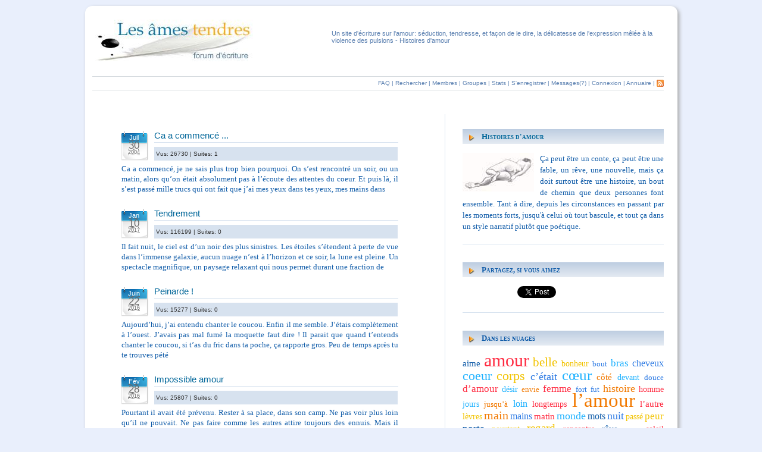

--- FILE ---
content_type: text/html
request_url: http://www.les-ames-tendres.com/textes-c1/histoires-d-amour-f15.html
body_size: 14646
content:
<!DOCTYPE html PUBLIC "-//W3C//DTD XHTML 1.0 Strict//EN" "http://www.w3.org/TR/xhtml1/DTD/xhtml1-strict.dtd">
<html xmlns="http://www.w3.org/1999/xhtml" xml:lang="fr" lang="fr">
<head>
<title>Histoires d'amour</title>
<base href="http://www.les-ames-tendres.com/"/>
<meta name="y_key" content="1139391d3792943b">
<meta name="verify-v1" content="JSWBEdRuZeKyvu3AEsXTmdz6OuIB5sj5DQGwsKd7vJQ=" />
<meta http-equiv="Content-Type" content="text/html; charset=ISO-8859-1"/>
<meta http-equiv="Content-Style-Type" content="text/css"/>
<meta name="viewport" content="height=device-height, width=device-width, minimum-scale=1.0, user-scalable=yes">
<meta name="apple-mobile-web-app-capable" content="yes">
<meta name="apple-mobile-web-app-status-bar-style" content="black">
<meta name="title" content="Histoires d'amour"/>
<meta name="description" lang="fr" content=""/>
<meta name="keywords"    content="site,écriture,sur,amour,séduction,tendresse,façon,dire,délicatesse,expression,mêlée,violence,des,pulsions"/>
<meta name="category"    content="general"/>
<meta name="robots"      content="index,follow"/>



<link rel="top" href="http://www.les-ames-tendres.com/" title="Les âmes tendres : Forum d'écriture"/>
<link rel="search" href="search.php" title="Rechercher"/>
<link rel="help" href="faq.php" title="FAQ"/>
<link rel="author" href="memberlist.php" title="Membres"/>
<link rel="up" href="http://www.les-ames-tendres.com/" title="Les âmes tendres : Forum d'écriture"/>
<link rel="chapter forum" href="textes-c1/la-seduction-f4.html" title="La séduction"/>
<link rel="chapter forum" href="textes-c1/amour-internet-f3.html" title="Amour internet"/>
<link rel="chapter forum" href="textes-c1/la-ballade-amoureuse-f20.html" title="La ballade amoureuse"/>
<link rel="chapter forum" href="textes-c1/la-premiere-fois-f1.html" title="La première fois"/>
<link rel="chapter forum" href="textes-c1/un-monde-parfait-f6.html" title="Un monde parfait"/>
<link rel="chapter forum" href="textes-c1/citations-f5.html" title="Citations"/>
<link rel="chapter forum" href="textes-c1/le-grimoire-d-amour-f2.html" title="Le grimoire d'amour"/>
<link rel="chapter forum" href="textes-c1/les-liaisons-sulfureuses-f10.html" title="Les liaisons sulfureuses"/>
<link rel="chapter forum" href="textes-c1/l-amour-en-vrac-f11.html" title="L'amour en vrac"/>
<link rel="chapter forum" href="textes-c1/parutions-f12.html" title="Parutions"/>
<link rel="chapter forum" href="textes-c1/la-vie-a-deux-f14.html" title="La vie à deux"/>
<link rel="chapter forum" href="textes-c1/histoires-d-amour-f15.html" title="Histoires d'amour"/>
<link rel="chapter forum" href="textes-c1/articles-f16.html" title="Articles"/>
<link rel="chapter forum" href="textes-c1/parler-d-amour-f18.html" title="Parler d'amour"/>
<link rel="chapter forum" href="textes-c1/mille-choses-f19.html" title="Mille choses"/>
<link rel="chapter forum" href="textes-c1/annonces-f21.html" title="Annonces"/>
<link rel="chapter forum" href="textes-c1/la-declaration-d-amour-f22.html" title="La déclaration d'amour"/>
<link rel="chapter forum" href="textes-c1/l-amour-fantastique-f25.html" title="L’amour fantastique "/>
<link rel="chapter forum" href="jeux-d-ecriture-c8/textes-a-jalons-f23.html" title="Textes à jalons"/>
<link rel="chapter forum" href="jeux-d-ecriture-c8/exercices-de-style-f24.html" title="Exercices de style"/>

<link rel="alternate" type="application/rss+xml" title="RSS 2.0" href="http://www.les-ames-tendres.com/rss-f15.xml" />
<style type="text/css">
.tag-cloud .s113636 { font-size: 113.636%;}.tag-cloud .s113636 a{ color:#0F5BA8}.tag-cloud .s229545 { font-size: 229.545%;}.tag-cloud .s229545 a{ color:#FF2D43}.tag-cloud .s159091 { font-size: 159.091%;}.tag-cloud .s159091 a{ color:#F2C300}.tag-cloud .s111364 { font-size: 111.364%;}.tag-cloud .s111364 a{ color:#F2C300}.tag-cloud .s102273 { font-size: 102.273%;}.tag-cloud .s102273 a{ color:#2B79E3}.tag-cloud .s134091 { font-size: 134.091%;}.tag-cloud .s134091 a{ color:#1FB2FF}.tag-cloud .s120455 { font-size: 120.455%;}.tag-cloud .s120455 a{ color:#2B79E3}.tag-cloud .s170455 { font-size: 170.455%;}.tag-cloud .s170455 a{ color:#1FB2FF}.tag-cloud .s165909 { font-size: 165.909%;}.tag-cloud .s165909 a{ color:#F2C300}.tag-cloud .s138636 { font-size: 138.636%;}.tag-cloud .s138636 a{ color:#2B79E3}.tag-cloud .s188636 { font-size: 188.636%;}.tag-cloud .s188636 a{ color:#1FB2FF}.tag-cloud .s118182 { font-size: 118.182%;}.tag-cloud .s118182 a{ color:#F27900}.tag-cloud .s104545 { font-size: 104.545%;}.tag-cloud .s104545 a{ color:#1FB2FF}.tag-cloud .s102273 { font-size: 102.273%;}.tag-cloud .s102273 a{ color:#2B79E3}.tag-cloud .s127273 { font-size: 127.273%;}.tag-cloud .s127273 a{ color:#FF2D43}.tag-cloud .s104545 { font-size: 104.545%;}.tag-cloud .s104545 a{ color:#1FB2FF}.tag-cloud .s100 { font-size: 100%;}.tag-cloud .s100 a{ color:#F27900}.tag-cloud .s127273 { font-size: 127.273%;}.tag-cloud .s127273 a{ color:#FF2D43}.tag-cloud .s102273 { font-size: 102.273%;}.tag-cloud .s102273 a{ color:#2B79E3}.tag-cloud .s102273 { font-size: 102.273%;}.tag-cloud .s102273 a{ color:#2B79E3}.tag-cloud .s136364 { font-size: 136.364%;}.tag-cloud .s136364 a{ color:#F27900}.tag-cloud .s109091 { font-size: 109.091%;}.tag-cloud .s109091 a{ color:#FF2D43}.tag-cloud .s104545 { font-size: 104.545%;}.tag-cloud .s104545 a{ color:#1FB2FF}.tag-cloud .s100 { font-size: 100%;}.tag-cloud .s100 a{ color:#F27900}.tag-cloud .s122727 { font-size: 122.727%;}.tag-cloud .s122727 a{ color:#1FB2FF}.tag-cloud .s109091 { font-size: 109.091%;}.tag-cloud .s109091 a{ color:#FF2D43}.tag-cloud .s250 { font-size: 250%;}.tag-cloud .s250 a{ color:#F27900}.tag-cloud .s115909 { font-size: 115.909%;}.tag-cloud .s115909 a{ color:#FF2D43}.tag-cloud .s111364 { font-size: 111.364%;}.tag-cloud .s111364 a{ color:#F2C300}.tag-cloud .s154545 { font-size: 154.545%;}.tag-cloud .s154545 a{ color:#F27900}.tag-cloud .s120455 { font-size: 120.455%;}.tag-cloud .s120455 a{ color:#2B79E3}.tag-cloud .s115909 { font-size: 115.909%;}.tag-cloud .s115909 a{ color:#FF2D43}.tag-cloud .s140909 { font-size: 140.909%;}.tag-cloud .s140909 a{ color:#1FB2FF}.tag-cloud .s125 { font-size: 125%;}.tag-cloud .s125 a{ color:#0F5BA8}.tag-cloud .s138636 { font-size: 138.636%;}.tag-cloud .s138636 a{ color:#2B79E3}.tag-cloud .s111364 { font-size: 111.364%;}.tag-cloud .s111364 a{ color:#F2C300}.tag-cloud .s129545 { font-size: 129.545%;}.tag-cloud .s129545 a{ color:#F2C300}.tag-cloud .s131818 { font-size: 131.818%;}.tag-cloud .s131818 a{ color:#0F5BA8}.tag-cloud .s111364 { font-size: 111.364%;}.tag-cloud .s111364 a{ color:#F2C300}.tag-cloud .s147727 { font-size: 147.727%;}.tag-cloud .s147727 a{ color:#F2C300}.tag-cloud .s109091 { font-size: 109.091%;}.tag-cloud .s109091 a{ color:#FF2D43}.tag-cloud .s113636 { font-size: 113.636%;}.tag-cloud .s113636 a{ color:#0F5BA8}.tag-cloud .s100 { font-size: 100%;}.tag-cloud .s100 a{ color:#F27900}.tag-cloud .s109091 { font-size: 109.091%;}.tag-cloud .s109091 a{ color:#FF2D43}.tag-cloud .s156818 { font-size: 156.818%;}.tag-cloud .s156818 a{ color:#2B79E3}.tag-cloud .s120455 { font-size: 120.455%;}.tag-cloud .s120455 a{ color:#2B79E3}.tag-cloud .s127273 { font-size: 127.273%;}.tag-cloud .s127273 a{ color:#FF2D43}.tag-cloud .s106818 { font-size: 106.818%;}.tag-cloud .s106818 a{ color:#F27900}.tag-cloud .s104545 { font-size: 104.545%;}.tag-cloud .s104545 a{ color:#1FB2FF}.tag-cloud .s245455 { font-size: 245.455%;}.tag-cloud .s245455 a{ color:#0F5BA8}
</style>
<link rel="stylesheet" type="text/css" media="screen" href="http://www.les-ames-tendres.com/style.css"/>

<script language="javascript">
<!--
function page_redirection(value){location.href="&start=" + value; }
function order_redirection(value){location.href="?order=" + value;}
function async_load_script(scriptUrl, callback) {
	var ga = document.createElement('script'); ga.type = 'text/javascript'; ga.async = true;
	if (callback && typeof(callback) === "function") {  ga.onload = ga.onreadystatechange = function(){	callback();}}
	ga.src = scriptUrl;
	var s = document.getElementsByTagName('script')[0]; s.parentNode.insertBefore(ga, s);
}

function async_load_css(cssUrl,callback) {
	var ga = document.createElement('link'); ga.type = "text/css"; ga.async = true; ga.rel = "stylesheet"
	if (callback && typeof(callback) === "function") {
		ga.onload = ga.onreadystatechange = function(){
			callback();
		}
	}
	ga.href = cssUrl;
	var s = document.getElementsByTagName('link')[0]; s.parentNode.insertBefore(ga, s);
}
function mobilecheck() {
		var check = false;
		(function(a){if(/(android|ipad|playbook|silk|bb\d+|meego).+mobile|avantgo|bada\/|blackberry|blazer|compal|elaine|fennec|hiptop|iemobile|ip(hone|od)|iris|kindle|lge |maemo|midp|mmp|netfront|opera m(ob|in)i|palm( os)?|phone|p(ixi|re)\/|plucker|pocket|psp|series(4|6)0|symbian|treo|up\.(browser|link)|vodafone|wap|windows (ce|phone)|xda|xiino/i.test(a)||/1207|6310|6590|3gso|4thp|50[1-6]i|770s|802s|a wa|abac|ac(er|oo|s\-)|ai(ko|rn)|al(av|ca|co)|amoi|an(ex|ny|yw)|aptu|ar(ch|go)|as(te|us)|attw|au(di|\-m|r |s )|avan|be(ck|ll|nq)|bi(lb|rd)|bl(ac|az)|br(e|v)w|bumb|bw\-(n|u)|c55\/|capi|ccwa|cdm\-|cell|chtm|cldc|cmd\-|co(mp|nd)|craw|da(it|ll|ng)|dbte|dc\-s|devi|dica|dmob|do(c|p)o|ds(12|\-d)|el(49|ai)|em(l2|ul)|er(ic|k0)|esl8|ez([4-7]0|os|wa|ze)|fetc|fly(\-|_)|g1 u|g560|gene|gf\-5|g\-mo|go(\.w|od)|gr(ad|un)|haie|hcit|hd\-(m|p|t)|hei\-|hi(pt|ta)|hp( i|ip)|hs\-c|ht(c(\-| |_|a|g|p|s|t)|tp)|hu(aw|tc)|i\-(20|go|ma)|i230|iac( |\-|\/)|ibro|idea|ig01|ikom|im1k|inno|ipaq|iris|ja(t|v)a|jbro|jemu|jigs|kddi|keji|kgt( |\/)|klon|kpt |kwc\-|kyo(c|k)|le(no|xi)|lg( g|\/(k|l|u)|50|54|\-[a-w])|libw|lynx|m1\-w|m3ga|m50\/|ma(te|ui|xo)|mc(01|21|ca)|m\-cr|me(rc|ri)|mi(o8|oa|ts)|mmef|mo(01|02|bi|de|do|t(\-| |o|v)|zz)|mt(50|p1|v )|mwbp|mywa|n10[0-2]|n20[2-3]|n30(0|2)|n50(0|2|5)|n7(0(0|1)|10)|ne((c|m)\-|on|tf|wf|wg|wt)|nok(6|i)|nzph|o2im|op(ti|wv)|oran|owg1|p800|pan(a|d|t)|pdxg|pg(13|\-([1-8]|c))|phil|pire|pl(ay|uc)|pn\-2|po(ck|rt|se)|prox|psio|pt\-g|qa\-a|qc(07|12|21|32|60|\-[2-7]|i\-)|qtek|r380|r600|raks|rim9|ro(ve|zo)|s55\/|sa(ge|ma|mm|ms|ny|va)|sc(01|h\-|oo|p\-)|sdk\/|se(c(\-|0|1)|47|mc|nd|ri)|sgh\-|shar|sie(\-|m)|sk\-0|sl(45|id)|sm(al|ar|b3|it|t5)|so(ft|ny)|sp(01|h\-|v\-|v )|sy(01|mb)|t2(18|50)|t6(00|10|18)|ta(gt|lk)|tcl\-|tdg\-|tel(i|m)|tim\-|t\-mo|to(pl|sh)|ts(70|m\-|m3|m5)|tx\-9|up(\.b|g1|si)|utst|v400|v750|veri|vi(rg|te)|vk(40|5[0-3]|\-v)|vm40|voda|vulc|vx(52|53|60|61|70|80|81|83|85|98)|w3c(\-| )|webc|whit|wi(g |nc|nw)|wmlb|wonu|x700|yas\-|your|zeto|zte\-/i.test(a.substr(0,4)))check = true})(navigator.userAgent||navigator.vendor||window.opera);
		return check;
}
function isMobileDevice(){ return mobilecheck();}

function onReady ( callback ){
    var addListener = document.addEventListener || document.attachEvent,
        removeListener =  document.removeEventListener || document.detachEvent,
        eventName = document.addEventListener ? "DOMContentLoaded" : "onreadystatechange";

    addListener.call(document, eventName, function(e){
        removeListener.call( document, eventName, arguments.callee, false )
        callback(e)
    }, false );
}
var trim = function(str){return str.trim ? str.trim() : str.replace(/^\s+|\s+$/g,'');};
var hasClass = function(el, cn){return (' ' + el.className + ' ').indexOf(' ' + cn + ' ') !== -1;};
var addClass = function(el, cn){if (!hasClass(el, cn)) {el.className = (el.className === '') ? cn : el.className + ' ' + cn;}};
var removeClass = function(el, cn){	el.className = trim((' ' + el.className + ' ').replace(' ' + cn + ' ', ' '));};
var toggleClass = function(el, cn){	if (hasClass(el,cn)){removeClass(el,cn) }else{	addClass(el,cn)	} };

function doMenu() {
	var menu = document.getElementById("menu-toggle");
	var body  = document.getElementsByTagName('body')[0];
	var addListener = document.addEventListener || document.attachEvent;
	var clic_event = mobilecheck() ? 'touchstart' : 'click';

	addListener.call(menu, clic_event, function(e){
		e.stopPropagation();
    	e.preventDefault();
        toggleClass(document.body,'active');
        return false;
    }, false );
}
addClass(document.documentElement,"js");
onReady(doMenu);
//-->
</script>
<script src="" type="text/javascript"></script>
</head>
<body>
	<div id="main" class="coin shadow">
		<div class="menu_container">
			<p class="mobile-title">Les &acirc;mes tendres</p>
			<a id="menu-toggle" class="mobile-menu border-menu" onclick="_gaq.push(['_trackEvent','Mobile','Menu Use', document.URL]);"></a>
		</div>
		<div id="header">
			<div id="header-left">
				<a href="http://www.les-ames-tendres.com/"><img src="http://www.les-ames-tendres.com/templates/subSilver/images/lat_logo.jpg"  alt="Les âmes tendres : Forum d'écriture"/></a>
			</div>
			<div id="header-right">
				<h1>Un site d'écriture sur l'amour: séduction, tendresse, et façon de le dire, la délicatesse de l'expression mêlée à la violence des pulsions - Histoires d'amour</h1>
			</div>
			<hr />
		</div>
		<div id="menu">
			<hr />
				<ul>
					<li><a href="faq.php">FAQ</a> |</li>
					<li><a href="search.php">Rechercher</a> |</li>
					<li><a href="memberlist.php">Membres</a> |</li>
					<li><a href="groupcp.php">Groupes</a> |</li>
					<li><a href="statistics.php">Stats</a> |</li>
					<li><a href="profile.php?mode=register">S'enregistrer</a> |</li>
					<li><a href="privmsg.php?folder=inbox">Messages(?)</a> |</li>
					<li><a href="login.php">Connexion</a> |</li>
					<li><a href="annuaire.html">Annuaire</a> |</li>
					<li><a href="rss_feeds.php"><img src="images/rss-12.png" alt="Rss" title="Rss" /></a></li>
				</ul>
			<hr />
		</div>
		<div id="top"></div>
<div id="column-left">
	  <div class="minipostblock hentry">
	  	<div class="date">
	  		<abbr class="published updated" title="2004-07-30T20:12:06+02:00">
	  		<span class="mois">Juil</span>
			30<span class="annee"><br />2004</span>
			</abbr>
	  	</div>
		<div class="title entry-title">
			<h2><a href="textes-c1/histoires-d-amour-f15/ca-a-commence-t364.html" rel="bookmark">Ca a commencé ...</a></h2>

		</div>
		<div class="miniposttext entry-content">
			Ca a commencé, je ne sais plus trop bien pourquoi. On s&rsquo;est rencontré un soir, ou un matin, alors qu&rsquo;on était absolument pas à l&rsquo;écoute des attentes du coeur. Et puis là, il s&rsquo;est passé mille trucs qui ont fait que j&rsquo;ai mes yeux dans tes yeux, mes mains dans
			<div class="minidet">
				Vus:&nbsp;26730&nbsp;|&nbsp;Suites:&nbsp;1
			</div>
		</div>

	  </div>
	  <div class="minipostblock hentry">
	  	<div class="date">
	  		<abbr class="published updated" title="2017-01-10T00:58:21+01:00">
	  		<span class="mois">Jan</span>
			10<span class="annee"><br />2017</span>
			</abbr>
	  	</div>
		<div class="title entry-title">
			<h2><a href="textes-c1/histoires-d-amour-f15/tendrement-t3598.html" rel="bookmark">Tendrement</a></h2>

		</div>
		<div class="miniposttext entry-content">
			Il fait nuit, le ciel est d&rsquo;un noir des plus sinistres. Les étoiles s&rsquo;étendent à perte de vue dans l&rsquo;immense galaxie, aucun nuage n&rsquo;est à l&rsquo;horizon et ce soir, la lune est pleine. Un spectacle magnifique, un paysage relaxant qui nous permet durant une fraction de
			<div class="minidet">
				Vus:&nbsp;116199&nbsp;|&nbsp;Suites:&nbsp;0
			</div>
		</div>

	  </div>
	  <div class="minipostblock hentry">
	  	<div class="date">
	  		<abbr class="published updated" title="2016-06-22T01:36:22+02:00">
	  		<span class="mois">Juin</span>
			22<span class="annee"><br />2016</span>
			</abbr>
	  	</div>
		<div class="title entry-title">
			<h2><a href="textes-c1/histoires-d-amour-f15/peinarde-t3581.html" rel="bookmark">Peinarde !</a></h2>

		</div>
		<div class="miniposttext entry-content">
			Aujourd&rsquo;hui, j&rsquo;ai entendu chanter le coucou. Enfin il me semble. J&rsquo;étais complètement à l&rsquo;ouest. J&rsquo;avais pas mal fumé la moquette faut dire !  Il parait que quand t&rsquo;entends chanter le coucou, si t&rsquo;as du fric dans ta poche, ça rapporte gros. Peu de temps après tu te trouves pété
			<div class="minidet">
				Vus:&nbsp;15277&nbsp;|&nbsp;Suites:&nbsp;0
			</div>
		</div>

	  </div>
	  <div class="minipostblock hentry">
	  	<div class="date">
	  		<abbr class="published updated" title="2016-02-28T16:25:57+01:00">
	  		<span class="mois">Fév</span>
			28<span class="annee"><br />2016</span>
			</abbr>
	  	</div>
		<div class="title entry-title">
			<h2><a href="textes-c1/histoires-d-amour-f15/impossible-amour-t3502.html" rel="bookmark">Impossible amour</a></h2>

		</div>
		<div class="miniposttext entry-content">
			Pourtant il avait été prévenu. Rester à sa place, dans son camp. Ne pas voir plus loin qu&rsquo;il ne pouvait. Ne pas faire comme les autres attire toujours des ennuis. Mais il n&rsquo;avait pas pu s&rsquo;en empêcher. Aller chercher fortune ailleurs. Inverser le sens de la pente quoi!  C&rsquo;était
			<div class="minidet">
				Vus:&nbsp;25807&nbsp;|&nbsp;Suites:&nbsp;0
			</div>
		</div>

	  </div>
	  <div class="minipostblock hentry">
	  	<div class="date">
	  		<abbr class="published updated" title="2015-10-05T19:06:17+02:00">
	  		<span class="mois">Oct</span>
			05<span class="annee"><br />2015</span>
			</abbr>
	  	</div>
		<div class="title entry-title">
			<h2><a href="textes-c1/histoires-d-amour-f15/la-rencontre-tant-attendue-modification-t3483.html" rel="bookmark">La rencontre tant attendue ( modification)</a></h2>

		</div>
		<div class="miniposttext entry-content">
			
			<div class="minidet">
				Vus:&nbsp;57645&nbsp;|&nbsp;Suites:&nbsp;0
			</div>
		</div>

	  </div>
	  <div class="minipostblock hentry">
	  	<div class="date">
	  		<abbr class="published updated" title="2015-10-05T17:32:52+02:00">
	  		<span class="mois">Oct</span>
			05<span class="annee"><br />2015</span>
			</abbr>
	  	</div>
		<div class="title entry-title">
			<h2><a href="textes-c1/histoires-d-amour-f15/?t=3482" rel="bookmark">---</a></h2>

		</div>
		<div class="miniposttext entry-content">
			On s&rsquo;est enfin donné rendez-vous, au parc de la tête d&rsquo;or, depuis le temps que j&rsquo;attends ce moment. Mais avant, il me faut conter l&rsquo;histoire et revenir sur mes pas.    C&rsquo;était il y a si longtemps. Quinze longues années s&rsquo;étaient écoulées depuis notre dernière rencontre,
			<div class="minidet">
				Vus:&nbsp;58821&nbsp;|&nbsp;Suites:&nbsp;0
			</div>
		</div>

	  </div>
	  <div class="minipostblock hentry">
	  	<div class="date">
	  		<abbr class="published updated" title="2015-02-08T09:26:58+01:00">
	  		<span class="mois">Fév</span>
			08<span class="annee"><br />2015</span>
			</abbr>
	  	</div>
		<div class="title entry-title">
			<h2><a href="textes-c1/histoires-d-amour-f15/charlotte-et-les-fraises-modification-t3420.html" rel="bookmark">Charlotte et les fraises ( modification)</a></h2>

		</div>
		<div class="miniposttext entry-content">
			
			<div class="minidet">
				Vus:&nbsp;40083&nbsp;|&nbsp;Suites:&nbsp;0
			</div>
		</div>

	  </div>
	  <div class="minipostblock hentry">
	  	<div class="date">
	  		<abbr class="published updated" title="2014-04-20T18:27:16+02:00">
	  		<span class="mois">Avril</span>
			20<span class="annee"><br />2014</span>
			</abbr>
	  	</div>
		<div class="title entry-title">
			<h2><a href="textes-c1/histoires-d-amour-f15/tu-me-manques-t3392.html" rel="bookmark">Tu me manques!</a></h2>

		</div>
		<div class="miniposttext entry-content">
			Les heures ont passé, les jours ont défilé et même la distance s&rsquo;est installée. La distance, oui. Celle dont je ne voulais pas qu&rsquo;elle m&rsquo;arrache à toi. Mais pas celle qui m&rsquo;aurait empêché de croiser  ton regard, tantôt si pétillant, tantôt si tourmenté;  de m&rsquo;approcher de ta bouche
			<div class="minidet">
				Vus:&nbsp;16228&nbsp;|&nbsp;Suites:&nbsp;0
			</div>
		</div>

	  </div>
	  <div class="minipostblock hentry">
	  	<div class="date">
	  		<abbr class="published updated" title="2014-03-20T14:18:26+01:00">
	  		<span class="mois">Mars</span>
			20<span class="annee"><br />2014</span>
			</abbr>
	  	</div>
		<div class="title entry-title">
			<h2><a href="textes-c1/histoires-d-amour-f15/une-lecon-de-piano-texte-re-travailler-t3390.html" rel="bookmark">Une leçon de piano    (texte re-travailler )</a></h2>

		</div>
		<div class="miniposttext entry-content">
			UNE LEÇON DE PIANO  Pour la première fois , elle allait à son rendez-vous, un cours de piano. Elle imaginait déjà ,un vieux monsieur pour l&rsquo;accueillir . Le quartier était mal éclairé en cette soirée de début d&rsquo;hiver, et la nuit tombait trop vite. Elle arriva essoufflée d&rsquo;avoir monté les trente marches q
			<div class="minidet">
				Vus:&nbsp;32736&nbsp;|&nbsp;Suites:&nbsp;0
			</div>
		</div>

	  </div>
	  <div class="minipostblock hentry">
	  	<div class="date">
	  		<abbr class="published updated" title="2014-03-20T01:02:33+01:00">
	  		<span class="mois">Mars</span>
			20<span class="annee"><br />2014</span>
			</abbr>
	  	</div>
		<div class="title entry-title">
			<h2><a href="textes-c1/histoires-d-amour-f15/vie-maritale-t3389.html" rel="bookmark">Vie maritale</a></h2>

		</div>
		<div class="miniposttext entry-content">
			Je suis comme un bateau à la dérive sauf que je ne peux échouer  Je ferai tout pour que l&rsquo;on navigue jusqu&rsquo;à bon port nous retrouver  Pour que l&rsquo;amour entre nous vive que pair et mer ne soient dissociés  d&rsquo;un &quot;mariage&quot; hors convention sans divorce possible
			<div class="minidet">
				Vus:&nbsp;9382&nbsp;|&nbsp;Suites:&nbsp;0
			</div>
		</div>

	  </div>
	  <div class="minipostblock hentry">
	  	<div class="date">
	  		<abbr class="published updated" title="2013-12-28T17:40:23+01:00">
	  		<span class="mois">Déc</span>
			28<span class="annee"><br />2013</span>
			</abbr>
	  	</div>
		<div class="title entry-title">
			<h2><a href="textes-c1/histoires-d-amour-f15/notre-amour-est-t-il-un-crime-t3380.html" rel="bookmark">Notre amour est t-il un crime ?</a></h2>

		</div>
		<div class="miniposttext entry-content">
			Bon eh bien bonjour à tous :) me voici avec une longue histoire sur Zane et Giulia, deux jeunes femmes que j&rsquo;admire énormément.   Chapitre 1 - Révélation et demande  Point de vue narrateur.  Le soir &hellip; Le voilà tombé sur la capitale italienne, par ce soir d&rsquo;hiver, un soir décembre, nous nous retrouvons devant un
			<div class="minidet">
				Vus:&nbsp;225435&nbsp;|&nbsp;Suites:&nbsp;1
			</div>
		</div>

	  </div>
	  <div class="minipostblock hentry">
	  	<div class="date">
	  		<abbr class="published updated" title="2013-10-15T15:05:46+02:00">
	  		<span class="mois">Oct</span>
			15<span class="annee"><br />2013</span>
			</abbr>
	  	</div>
		<div class="title entry-title">
			<h2><a href="textes-c1/histoires-d-amour-f15/l-amour-est-il-un-crime-t3360.html" rel="bookmark">L'amour est-il un crime ?</a></h2>

		</div>
		<div class="miniposttext entry-content">
			Bon eh bien, bonjour à tous, je suis nouvelle sur ce forum, et j&rsquo;espère m&rsquo;y plaire :) par contre faut t-il se présenter avant de poster ? dites le moi s&rsquo;il vous plais. En attendant voici une fiction basé sur l&rsquo;amour féminin entre un professeur de mathématique et son élève,
			<div class="minidet">
				Vus:&nbsp;1204202&nbsp;|&nbsp;Suites:&nbsp;17
			</div>
		</div>

	  </div>
	  <div class="minipostblock hentry">
	  	<div class="date">
	  		<abbr class="published updated" title="2013-11-28T03:19:40+01:00">
	  		<span class="mois">Nov</span>
			28<span class="annee"><br />2013</span>
			</abbr>
	  	</div>
		<div class="title entry-title">
			<h2><a href="textes-c1/histoires-d-amour-f15/l-amour-est-il-plus-fort-que-tout-t3372.html" rel="bookmark">L'amour est-il plus fort que tout ?</a></h2>

		</div>
		<div class="miniposttext entry-content">
			Eh bien voila une seconde histoire d&rsquo;amour entre Zane et Elena, j&rsquo;espère que cela vous plaira ^^ bonne lecture :  Chapitre 1.  Point de vue Zane.  Si seulement, la vie pouvait être simple &hellip; Si elle pouvait être belle alors peut être que j&rsquo;arriverais à lui donner une seconde chance. Une seconde chance à croire en l&rsquo;amour &hellip; Ce sentimen
			<div class="minidet">
				Vus:&nbsp;130657&nbsp;|&nbsp;Suites:&nbsp;0
			</div>
		</div>

	  </div>
	  <div class="minipostblock hentry">
	  	<div class="date">
	  		<abbr class="published updated" title="2013-11-14T11:12:57+01:00">
	  		<span class="mois">Nov</span>
			14<span class="annee"><br />2013</span>
			</abbr>
	  	</div>
		<div class="title entry-title">
			<h2><a href="textes-c1/histoires-d-amour-f15/la-biche-et-moi-ecrit-au-masculin-re-travaille-t3371.html" rel="bookmark">La biche et moi  (ecrit au masculin  re-travaillé)</a></h2>

		</div>
		<div class="miniposttext entry-content">
			LA BICHE ET MOI  En ce temps-là, j&rsquo;avais acheté, pour une bouchée de pain, un grand terrain laissé depuis longtemps à l&rsquo;abandon et retourné quasiment à l&rsquo;état sauvage. Enfin, si l&rsquo;on peut appeler cela un terrain d&rsquo;une étendue hétéroclite de prairies, marécages et bois disséminés pêle-mêle sur un domaine au relief chaotique
			<div class="minidet">
				Vus:&nbsp;149387&nbsp;|&nbsp;Suites:&nbsp;0
			</div>
		</div>

	  </div>
	  <div class="minipostblock hentry">
	  	<div class="date">
	  		<abbr class="published updated" title="2013-11-13T08:53:39+01:00">
	  		<span class="mois">Nov</span>
			13<span class="annee"><br />2013</span>
			</abbr>
	  	</div>
		<div class="title entry-title">
			<h2><a href="textes-c1/histoires-d-amour-f15/temoignage-retour-affectif-t3367.html" rel="bookmark">Témoignage retour affectif</a></h2>

		</div>
		<div class="miniposttext entry-content">
			Plus de souci pour vos problèmes sentimentaux ou sociaux Grace à lui ma vie s&rsquo;est reprise de la meilleure manière sur tous les plans  Moi pour mon histoire, mon copain s&rsquo;est mis à changer du JOUR AU LENDEMAIN sans raison, et je suis allée sur un site d&rsquo;annonces et
			<div class="minidet">
				Vus:&nbsp;16317&nbsp;|&nbsp;Suites:&nbsp;0
			</div>
		</div>

	  </div>
	  <div class="minipostblock hentry">
	  	<div class="date">
	  		<abbr class="published updated" title="2013-10-24T00:32:57+02:00">
	  		<span class="mois">Oct</span>
			23<span class="annee"><br />2013</span>
			</abbr>
	  	</div>
		<div class="title entry-title">
			<h2><a href="textes-c1/histoires-d-amour-f15/l-amour-n-est-pas-un-crime-t3363.html" rel="bookmark">L'amour n'est pas un crime</a></h2>

		</div>
		<div class="miniposttext entry-content">
			L&rsquo;Amour n&rsquo;est pas un crime  lorsqu&rsquo;il porte ton nom lorsqu&rsquo;il a ton regard ta douceur et ton c&oelig;ur  L&rsquo;amour n&rsquo;est pas un crime lorsqu&rsquo;il est notre partage lorsqu&rsquo;il est notre désir notre envie et bonheur  L&rsquo;AMOUR n&rsquo;est pas un crime dans tes bras, dans ton son dans
			<div class="minidet">
				Vus:&nbsp;19054&nbsp;|&nbsp;Suites:&nbsp;2
			</div>
		</div>

	  </div>
	  <div class="minipostblock hentry">
	  	<div class="date">
	  		<abbr class="published updated" title="2013-10-20T22:05:17+02:00">
	  		<span class="mois">Oct</span>
			20<span class="annee"><br />2013</span>
			</abbr>
	  	</div>
		<div class="title entry-title">
			<h2><a href="textes-c1/histoires-d-amour-f15/si-l-amour-est-un-crime-t3361.html" rel="bookmark">Si l'amour est un crime</a></h2>

		</div>
		<div class="miniposttext entry-content">
			Si l&rsquo;amour est un crime  il en a tes empreintes, la balistique de ton arme  comme un feu à mon c&oelig;ur.  Il porte tes flammes ton odeur et a la couleur du bonheur. Si l&rsquo;amour était un crime  j&rsquo;en serai ton cadavre, cette étreinte  où
			<div class="minidet">
				Vus:&nbsp;22475&nbsp;|&nbsp;Suites:&nbsp;1
			</div>
		</div>

	  </div>
	  <div class="minipostblock hentry">
	  	<div class="date">
	  		<abbr class="published updated" title="2013-07-07T11:15:21+02:00">
	  		<span class="mois">Juil</span>
			07<span class="annee"><br />2013</span>
			</abbr>
	  	</div>
		<div class="title entry-title">
			<h2><a href="textes-c1/histoires-d-amour-f15/fiction-t3355.html" rel="bookmark">Fiction</a></h2>

		</div>
		<div class="miniposttext entry-content">
			Flash-back sur les séquences de leur film,
			<div class="minidet">
				Vus:&nbsp;10736&nbsp;|&nbsp;Suites:&nbsp;0
			</div>
		</div>

	  </div>
	<div class="minipostblock">
		<table width="100%" cellspacing="0" cellpadding="0" >
            <tbody><tr>
              <td align="left"><a href="posting.php?mode=newtopic&amp;f=15"><img src="templates/subSilver/images/lang_french/post.gif"  alt="Commencer un nouveau sujet"/></a></td>
              <td align="right" colspan="2" class="nav">Aller à la page <b>1</b>, <a href="textes-c1/histoires-d-amour-f15-18.html">2</a>, <a href="textes-c1/histoires-d-amour-f15-36.html">3</a> ... <a href="textes-c1/histoires-d-amour-f15-162.html">10</a>, <a href="textes-c1/histoires-d-amour-f15-180.html">11</a>, <a href="textes-c1/histoires-d-amour-f15-198.html">12</a>&nbsp;&nbsp;<a href="textes-c1/histoires-d-amour-f15-18.html">Suivante</a></td>
            </tr>
          </tbody>
		</table>
	</div>
</div>
<div id="column-right">
	<div class="sideblock">
	<h3><span></span><a href="textes-c1/histoires-d-amour-f15.html">Histoires d'amour</a></h3>
		<img  src="/images/illustrations/gallery/Nus/nu6.jpg" alt="Histoires d'amour"/>
		Ça peut être un conte, ça peut être une fable, un rêve, une nouvelle, mais ça doit surtout être une histoire, un bout de chemin que deux personnes font ensemble. Tant à dire, depuis les circonstances en passant par les moments forts, jusqu'à celui où tout bascule, et tout ça dans un style narratif plutôt que poétique.
		<div class="clr"> </div>
	</div>
	<div class="sideblock">
	<h3><span></span>Partagez, si vous aimez</h3>
	<div >
	<!-- AddToAny BEGIN -->
		<div class="a2a_kit a2a_default_style">
		    <a class="a2a_button_facebook_like" data-action="like" data-layout="button_count"></a>
		    <!--<a class="a2a_button_facebook_like" data-action="recommend" data-layout="button_count" data-width="40" data-href="http://example.com/"></a>-->
		    <!-- <a class="a2a_button_google_plusone"></a>-->
			<a class="a2a_button_twitter_tweet"></a>
		</div>
		<!-- <script type="text/javascript" src="http://static.addtoany.com/menu/page.js"></script> -->

		<script type="text/javascript">
			(function (w, d) {
				var loader = function () {
					var s = d.createElement("script"), tag = d.getElementsByTagName("script")[0];
					s.async = true
					s.src = 'http://static.addtoany.com/menu/page.js';
					tag.parentNode.insertBefore(s,tag);
				};
				w.addEventListener ? w.addEventListener("load", loader, false) :
									 w.attachEvent("onload", loader);
			}) (window, document);
		</script>
		<!-- AddToAny END -->
	</div>
</div>

	<div class="sideblock">
<h3><span></span>Dans les nuages</h3>
  <ul class="tag-cloud"><li class="s113636"><a href="ecriture/ecrire-aime-w1400.html" title="aime : 47" rel="tag">aime</a></li> <li class="s229545"><a href="ecriture/ecrire-amour-w95.html" title="amour : 98" rel="tag">amour</a></li> <li class="s159091"><a href="ecriture/ecrire-belle-w807.html" title="belle : 67" rel="tag">belle</a></li> <li class="s111364"><a href="ecriture/ecrire-bonheur-w439.html" title="bonheur : 46" rel="tag">bonheur</a></li> <li class="s102273"><a href="ecriture/ecrire-bout-w384.html" title="bout : 42" rel="tag">bout</a></li> <li class="s134091"><a href="ecriture/ecrire-bras-w2034.html" title="bras : 56" rel="tag">bras</a></li> <li class="s120455"><a href="ecriture/ecrire-cheveux-w1544.html" title="cheveux : 50" rel="tag">cheveux</a></li> <li class="s170455"><a href="ecriture/ecrire-coeur-w352.html" title="coeur : 72" rel="tag">coeur</a></li> <li class="s165909"><a href="ecriture/ecrire-corps-w290.html" title="corps : 70" rel="tag">corps</a></li> <li class="s138636"><a href="ecriture/ecrire-c-etait-w643.html" title="c&rsquo;était : 58" rel="tag">c&rsquo;était</a></li> <li class="s188636"><a href="ecriture/ecrire-c-ur-w3627.html" title="c&oelig;ur : 80" rel="tag">c&oelig;ur</a></li> <li class="s118182"><a href="ecriture/ecrire-cote-w72.html" title="côté : 49" rel="tag">côté</a></li> <li class="s104545"><a href="ecriture/ecrire-devant-w703.html" title="devant : 43" rel="tag">devant</a></li> <li class="s102273"><a href="ecriture/ecrire-douce-w569.html" title="douce : 42" rel="tag">douce</a></li> <li class="s127273"><a href="ecriture/ecrire-d-amour-w1062.html" title="d&rsquo;amour : 53" rel="tag">d&rsquo;amour</a></li> <li class="s104545"><a href="ecriture/ecrire-desir-w24.html" title="désir : 43" rel="tag">désir</a></li> <li class="s100"><a href="ecriture/ecrire-envie-w543.html" title="envie : 41" rel="tag">envie</a></li> <li class="s127273"><a href="ecriture/ecrire-femme-w119.html" title="femme : 53" rel="tag">femme</a></li> <li class="s102273"><a href="ecriture/ecrire-fort-w1363.html" title="fort : 42" rel="tag">fort</a></li> <li class="s102273"><a href="ecriture/ecrire-fut-w2722.html" title="fut : 42" rel="tag">fut</a></li> <li class="s136364"><a href="ecriture/ecrire-histoire-w465.html" title="histoire : 57" rel="tag">histoire</a></li> <li class="s109091"><a href="ecriture/ecrire-homme-w124.html" title="homme : 45" rel="tag">homme</a></li> <li class="s104545"><a href="ecriture/ecrire-jours-w733.html" title="jours : 43" rel="tag">jours</a></li> <li class="s100"><a href="ecriture/ecrire-jusqu-a-w734.html" title="jusqu&rsquo;à : 41" rel="tag">jusqu&rsquo;à</a></li> <li class="s122727"><a href="ecriture/ecrire-loin-w386.html" title="loin : 51" rel="tag">loin</a></li> <li class="s109091"><a href="ecriture/ecrire-longtemps-w1810.html" title="longtemps : 45" rel="tag">longtemps</a></li> <li class="s250"><a href="ecriture/ecrire-l-amour-w241.html" title="l&rsquo;amour : 107" rel="tag">l&rsquo;amour</a></li> <li class="s115909"><a href="ecriture/ecrire-l-autre-w361.html" title="l&rsquo;autre : 48" rel="tag">l&rsquo;autre</a></li> <li class="s111364"><a href="ecriture/ecrire-levres-w380.html" title="lèvres : 46" rel="tag">lèvres</a></li> <li class="s154545"><a href="ecriture/ecrire-main-w1822.html" title="main : 65" rel="tag">main</a></li> <li class="s120455"><a href="ecriture/ecrire-mains-w309.html" title="mains : 50" rel="tag">mains</a></li> <li class="s115909"><a href="ecriture/ecrire-matin-w744.html" title="matin : 48" rel="tag">matin</a></li> <li class="s140909"><a href="ecriture/ecrire-monde-w245.html" title="monde : 59" rel="tag">monde</a></li> <li class="s125"><a href="ecriture/ecrire-mots-w134.html" title="mots : 52" rel="tag">mots</a></li> <li class="s138636"><a href="ecriture/ecrire-nuit-w137.html" title="nuit : 58" rel="tag">nuit</a></li> <li class="s111364"><a href="ecriture/ecrire-passe-w276.html" title="passé : 46" rel="tag">passé</a></li> <li class="s129545"><a href="ecriture/ecrire-peur-w271.html" title="peur : 54" rel="tag">peur</a></li> <li class="s131818"><a href="ecriture/ecrire-porte-w1554.html" title="porte : 55" rel="tag">porte</a></li> <li class="s111364"><a href="ecriture/ecrire-pourtant-w420.html" title="pourtant : 46" rel="tag">pourtant</a></li> <li class="s147727"><a href="ecriture/ecrire-regard-w954.html" title="regard : 62" rel="tag">regard</a></li> <li class="s109091"><a href="ecriture/ecrire-rencontre-w497.html" title="rencontre : 45" rel="tag">rencontre</a></li> <li class="s113636"><a href="ecriture/ecrire-reve-w502.html" title="rêve : 47" rel="tag">rêve</a></li> <li class="s100"><a href="ecriture/ecrire-sens-w371.html" title="sens : 41" rel="tag">sens</a></li> <li class="s109091"><a href="ecriture/ecrire-soleil-w1922.html" title="soleil : 45" rel="tag">soleil</a></li> <li class="s156818"><a href="ecriture/ecrire-sourire-w506.html" title="sourire : 66" rel="tag">sourire</a></li> <li class="s120455"><a href="ecriture/ecrire-tete-w68.html" title="tête : 50" rel="tag">tête</a></li> <li class="s127273"><a href="ecriture/ecrire-visage-w4452.html" title="visage : 53" rel="tag">visage</a></li> <li class="s106818"><a href="ecriture/ecrire-vivre-w157.html" title="vivre : 44" rel="tag">vivre</a></li> <li class="s104545"><a href="ecriture/ecrire-voix-w158.html" title="voix : 43" rel="tag">voix</a></li> <li class="s245455"><a href="ecriture/ecrire-yeux-w1535.html" title="yeux : 105" rel="tag">yeux</a></li> </ul>
</div>

	<div class="sideblock">
	<h3><span></span>Derniers textes</h3>
	<ul class="lowstyle">
	<li><a href="textes-c1/histoires-d-amour-f15/tendrement-t3598.html#p4987">Tendrement</a><br />
		<span class="st">Le Mar 10 Jan 2017, 00:58&nbsp;par&nbsp;<a href="membre/jadelightnore-u1476.html">JadeLightnore</a></span>
	</li>
	<li><a href="textes-c1/histoires-d-amour-f15/peinarde-t3581.html#p4970">Peinarde !</a><br />
		<span class="st">Le Mer 22 Juin 2016, 00:36&nbsp;par&nbsp;<a href="membre/fb-u1457.html">FB</a></span>
	</li>
	<li><a href="textes-c1/histoires-d-amour-f15/impossible-amour-t3502.html#p4887">Impossible amour</a><br />
		<span class="st">Le Dim 28 Fév 2016, 16:25&nbsp;par&nbsp;<a href="membre/fb-u1457.html">FB</a></span>
	</li>
	<li><a href="textes-c1/histoires-d-amour-f15/la-rencontre-tant-attendue-modification-t3483.html#p4863">La rencontre tant attendue ( modification)</a><br />
		<span class="st">Le Lun 05 Oct 2015, 18:06&nbsp;par&nbsp;<a href="membre/caressedesyeux-u910.html">caressedesyeux</a></span>
	</li>
	<li><a href="textes-c1/histoires-d-amour-f15/-t3482.html#p4862">Au parc de la tête d’or</a><br />
		<span class="st">Le Lun 05 Oct 2015, 16:32&nbsp;par&nbsp;<a href="membre/caressedesyeux-u910.html">caressedesyeux</a></span>
	</li>
	<li><a href="textes-c1/histoires-d-amour-f15/charlotte-et-les-fraises-modification-t3420.html#p4783">Charlotte et les fraises ( modification)</a><br />
		<span class="st">Le Dim 08 Fév 2015, 09:26&nbsp;par&nbsp;<a href="membre/caressedesyeux-u910.html">caressedesyeux</a></span>
	</li>
	<li><a href="textes-c1/histoires-d-amour-f15/tu-me-manques-t3392.html#p4742">Tu me manques!</a><br />
		<span class="st">Le Dim 20 Avril 2014, 17:27&nbsp;par&nbsp;<a href="membre/evenement-u896.html">évènement</a></span>
	</li>
	<li><a href="textes-c1/histoires-d-amour-f15/une-lecon-de-piano-texte-re-travailler-t3390.html#p4739">Une leçon de piano    (texte re-travailler )</a><br />
		<span class="st">Le Jeu 20 Mars 2014, 14:18&nbsp;par&nbsp;<a href="membre/caressedesyeux-u910.html">caressedesyeux</a></span>
	</li>
	<li><a href="textes-c1/histoires-d-amour-f15/vie-maritale-t3389.html#p4738">Vie maritale</a><br />
		<span class="st">Le Jeu 20 Mars 2014, 01:02&nbsp;par&nbsp;<a href="membre/inlove-u1126.html">inlove</a></span>
	</li>
	<li><a href="textes-c1/histoires-d-amour-f15/notre-amour-est-t-il-un-crime-t3380.html#p4730">Exquis</a><br />
		<span class="st">Le Sam 22 Fév 2014, 18:10&nbsp;par&nbsp;<a href="membre/inlove-u1126.html">inlove</a></span>
	</li>
	<li><a href="textes-c1/histoires-d-amour-f15/notre-amour-est-t-il-un-crime-t3380.html#p4719">Notre amour est t-il un crime ?</a><br />
		<span class="st">Le Sam 28 Déc 2013, 17:40&nbsp;par&nbsp;<a href="membre/haruxmichi-u1392.html">HaruxMichi</a></span>
	</li>
	<li><a href="textes-c1/histoires-d-amour-f15/l-amour-est-il-un-crime-t3360-15.html#p4712">Encouragements à faire encore mieux.</a><br />
		<span class="st">Le Sam 30 Nov 2013, 09:54&nbsp;par&nbsp;<a href="membre/petitprince-u2.html">PetitPrince</a></span>
	</li>
	<li><a href="textes-c1/histoires-d-amour-f15/l-amour-est-il-plus-fort-que-tout-t3372.html#p4710">L'amour est-il plus fort que tout ?</a><br />
		<span class="st">Le Jeu 28 Nov 2013, 03:19&nbsp;par&nbsp;<a href="membre/haruxmichi-u1392.html">HaruxMichi</a></span>
	</li>
	<li><a href="textes-c1/histoires-d-amour-f15/la-biche-et-moi-ecrit-au-masculin-re-travaille-t3371.html#p4709">La biche et moi  (ecrit au masculin  re-travaillé)</a><br />
		<span class="st">Le Jeu 14 Nov 2013, 11:12&nbsp;par&nbsp;<a href="membre/caressedesyeux-u910.html">caressedesyeux</a></span>
	</li>
	<li><a href="textes-c1/histoires-d-amour-f15/temoignage-retour-affectif-t3367.html#p4705">Témoignage retour affectif</a><br />
		<span class="st">Le Mer 13 Nov 2013, 08:53&nbsp;par&nbsp;<a href="membre/penet-u1405.html">penet</a></span>
	</li>
	<li><a href="textes-c1/histoires-d-amour-f15/l-amour-n-est-pas-un-crime-t3363.html#p4701">Que dire de plus</a><br />
		<span class="st">Le Jeu 31 Oct 2013, 20:34&nbsp;par&nbsp;<a href="membre/inlove-u1126.html">inlove</a></span>
	</li>
	<li><a href="textes-c1/histoires-d-amour-f15/l-amour-est-il-un-crime-t3360-15.html#p4700">Encouragement du jury xd</a><br />
		<span class="st">Le Jeu 31 Oct 2013, 12:55&nbsp;par&nbsp;<a href="membre/inlove-u1126.html">inlove</a></span>
	</li>
	<li><a href="textes-c1/histoires-d-amour-f15/l-amour-n-est-pas-un-crime-t3363.html#p4699">De tes mains née la douceur, de tes lèvres né le désir</a><br />
		<span class="st">Le Jeu 24 Oct 2013, 12:35&nbsp;par&nbsp;<a href="membre/haruxmichi-u1392.html">HaruxMichi</a></span>
	</li>
	<li><a href="textes-c1/histoires-d-amour-f15/l-amour-n-est-pas-un-crime-t3363.html#p4698">L'amour n'est pas un crime</a><br />
		<span class="st">Le Mer 23 Oct 2013, 23:32&nbsp;par&nbsp;<a href="membre/inlove-u1126.html">inlove</a></span>
	</li>
	<li><a href="textes-c1/histoires-d-amour-f15/l-amour-est-il-un-crime-t3360-15.html#p4697">L'amour est-il un crime ? chapitre 8</a><br />
		<span class="st">Le Mer 23 Oct 2013, 17:42&nbsp;par&nbsp;<a href="membre/haruxmichi-u1392.html">HaruxMichi</a></span>
	</li>
	</ul>
</div>

	<div class="sideblock">
	<h3><span></span><a href="viewonline.php">La trousse</a></h3>
	  <ul class="lowstyle">
	  		<li><a href="http://www.les-ames-tendres.com/">Retour à l'accueil</li>
	  		
			
			<!--<li><a href="search.php?search_id=unanswered">Voir les textes sans suites</a></li>-->
			<li><a href="profile.php?mode=register">S'enregistrer</a></li>
	   	</ul>
	</div>
	<div class="sideblock">
	<h3><span></span>Les th&egrave;mes</h3>
	<ul class="lowstyle">
	<li>
		<a href="textes-c1/la-seduction-f4.html">La séduction</a>
	</li>
	<li>
		<a href="textes-c1/amour-internet-f3.html">Amour internet</a>
	</li>
	<li>
		<a href="textes-c1/la-ballade-amoureuse-f20.html">La ballade amoureuse</a>
	</li>
	<li>
		<a href="textes-c1/la-premiere-fois-f1.html">La première fois</a>
	</li>
	<li>
		<a href="textes-c1/un-monde-parfait-f6.html">Un monde parfait</a>
	</li>
	<li>
		<a href="textes-c1/citations-f5.html">Citations</a>
	</li>
	<li>
		<a href="textes-c1/le-grimoire-d-amour-f2.html">Le grimoire d'amour</a>
	</li>
	<li>
		<a href="textes-c1/les-liaisons-sulfureuses-f10.html">Les liaisons sulfureuses</a>
	</li>
	<li>
		<a href="textes-c1/l-amour-en-vrac-f11.html">L'amour en vrac</a>
	</li>
	<li>
		<a href="textes-c1/parutions-f12.html">Parutions</a>
	</li>
	<li>
		<a href="textes-c1/la-vie-a-deux-f14.html">La vie à deux</a>
	</li>
	<li>
		<a href="textes-c1/histoires-d-amour-f15.html">Histoires d'amour</a>
	</li>
	<li>
		<a href="textes-c1/articles-f16.html">Articles</a>
	</li>
	<li>
		<a href="textes-c1/parler-d-amour-f18.html">Parler d'amour</a>
	</li>
	<li>
		<a href="textes-c1/mille-choses-f19.html">Mille choses</a>
	</li>
	<li>
		<a href="textes-c1/annonces-f21.html">Annonces</a>
	</li>
	<li>
		<a href="textes-c1/la-declaration-d-amour-f22.html">La déclaration d'amour</a>
	</li>
	<li>
		<a href="textes-c1/l-amour-fantastique-f25.html">L’amour fantastique </a>
	</li>
	<li>
		<a href="jeux-d-ecriture-c8/textes-a-jalons-f23.html">Textes à jalons</a>
	</li>
	<li>
		<a href="jeux-d-ecriture-c8/exercices-de-style-f24.html">Exercices de style</a>
	</li>
	</ul>
</div>

	
	<div class="sideblock">
<h3><span></span>Livres recommandables</h3>
	<div>
	<table><tr><td style="padding-left:5px; vertical-align: top"><a onclick="_gaq.push(['_trackEvent','Amazon','Olivier Le Marque - Les Principes d\'Erthy', document.URL]); window.open('http://www.amazon.fr/Les-Principes-dErthy-Olivier-Marque/dp/2847140832%3FSubscriptionId%3DAKIAJWGCLKVPL5GI2G3Q%26tag%3Dlesamestendr-21%26linkCode%3Dxm2%26camp%3D2025%26creative%3D165953%26creativeASIN%3D2847140832'); return false;" href="http://www.amazon.fr/Les-Principes-dErthy-Olivier-Marque/dp/2847140832%3FSubscriptionId%3DAKIAJWGCLKVPL5GI2G3Q%26tag%3Dlesamestendr-21%26linkCode%3Dxm2%26camp%3D2025%26creative%3D165953%26creativeASIN%3D2847140832" ><img src="http://ecx.images-amazon.com/images/I/41SArvjoR5L._SL75_.jpg"/></a></td><td style="padding-left:5px; vertical-align: top"><a class="book-title" onclick="_gaq.push(['_trackEvent','Amazon','Olivier Le Marque - Les Principes d\'Erthy', document.URL]); window.open('http://www.amazon.fr/Les-Principes-dErthy-Olivier-Marque/dp/2847140832%3FSubscriptionId%3DAKIAJWGCLKVPL5GI2G3Q%26tag%3Dlesamestendr-21%26linkCode%3Dxm2%26camp%3D2025%26creative%3D165953%26creativeASIN%3D2847140832'); return false;" href="http://www.amazon.fr/Les-Principes-dErthy-Olivier-Marque/dp/2847140832%3FSubscriptionId%3DAKIAJWGCLKVPL5GI2G3Q%26tag%3Dlesamestendr-21%26linkCode%3Dxm2%26camp%3D2025%26creative%3D165953%26creativeASIN%3D2847140832">Les Principes d'Erthy</a><br/><span class="book-author">Olivier Le Marque</span><br/><span class="book-publisher">Editions le Cercle</span></td></tr><tr><td style="padding-left:5px; vertical-align: top"><a onclick="_gaq.push(['_trackEvent','Amazon','Martin Laliberté - Infidèles : Nouvelles érotiques', document.URL]); window.open('http://www.amazon.fr/Infid%C3%A8les-Nouvelles-%C3%A9rotiques-Martin-Lalibert%C3%A9/dp/229001768X%3FSubscriptionId%3DAKIAJWGCLKVPL5GI2G3Q%26tag%3Dlesamestendr-21%26linkCode%3Dxm2%26camp%3D2025%26creative%3D165953%26creativeASIN%3D229001768X'); return false;" href="http://www.amazon.fr/Infid%C3%A8les-Nouvelles-%C3%A9rotiques-Martin-Lalibert%C3%A9/dp/229001768X%3FSubscriptionId%3DAKIAJWGCLKVPL5GI2G3Q%26tag%3Dlesamestendr-21%26linkCode%3Dxm2%26camp%3D2025%26creative%3D165953%26creativeASIN%3D229001768X" ><img src="http://ecx.images-amazon.com/images/I/41r2NSO8zrL._SL75_.jpg"/></a></td><td style="padding-left:5px; vertical-align: top"><a class="book-title" onclick="_gaq.push(['_trackEvent','Amazon','Martin Laliberté - Infidèles : Nouvelles érotiques', document.URL]); window.open('http://www.amazon.fr/Infid%C3%A8les-Nouvelles-%C3%A9rotiques-Martin-Lalibert%C3%A9/dp/229001768X%3FSubscriptionId%3DAKIAJWGCLKVPL5GI2G3Q%26tag%3Dlesamestendr-21%26linkCode%3Dxm2%26camp%3D2025%26creative%3D165953%26creativeASIN%3D229001768X'); return false;" href="http://www.amazon.fr/Infid%C3%A8les-Nouvelles-%C3%A9rotiques-Martin-Lalibert%C3%A9/dp/229001768X%3FSubscriptionId%3DAKIAJWGCLKVPL5GI2G3Q%26tag%3Dlesamestendr-21%26linkCode%3Dxm2%26camp%3D2025%26creative%3D165953%26creativeASIN%3D229001768X">Infidèles : Nouvelles érotiques</a><br/><span class="book-author">Martin Laliberté</span><br/><span class="book-publisher">J'ai lu</span></td></tr><tr><td style="padding-left:5px; vertical-align: top"><a onclick="_gaq.push(['_trackEvent','Amazon','Patrick Süskind - Le Parfum', document.URL]); window.open('http://www.amazon.fr/Le-Parfum-Patrick-S%C3%BCskind/dp/2253044903%3FSubscriptionId%3DAKIAJWGCLKVPL5GI2G3Q%26tag%3Dlesamestendr-21%26linkCode%3Dxm2%26camp%3D2025%26creative%3D165953%26creativeASIN%3D2253044903'); return false;" href="http://www.amazon.fr/Le-Parfum-Patrick-S%C3%BCskind/dp/2253044903%3FSubscriptionId%3DAKIAJWGCLKVPL5GI2G3Q%26tag%3Dlesamestendr-21%26linkCode%3Dxm2%26camp%3D2025%26creative%3D165953%26creativeASIN%3D2253044903" ><img src="http://ecx.images-amazon.com/images/I/51CXHHXMZBL._SL75_.jpg"/></a></td><td style="padding-left:5px; vertical-align: top"><a class="book-title" onclick="_gaq.push(['_trackEvent','Amazon','Patrick Süskind - Le Parfum', document.URL]); window.open('http://www.amazon.fr/Le-Parfum-Patrick-S%C3%BCskind/dp/2253044903%3FSubscriptionId%3DAKIAJWGCLKVPL5GI2G3Q%26tag%3Dlesamestendr-21%26linkCode%3Dxm2%26camp%3D2025%26creative%3D165953%26creativeASIN%3D2253044903'); return false;" href="http://www.amazon.fr/Le-Parfum-Patrick-S%C3%BCskind/dp/2253044903%3FSubscriptionId%3DAKIAJWGCLKVPL5GI2G3Q%26tag%3Dlesamestendr-21%26linkCode%3Dxm2%26camp%3D2025%26creative%3D165953%26creativeASIN%3D2253044903">Le Parfum</a><br/><span class="book-author">Patrick Süskind</span><br/><span class="book-publisher">Le Livre de Poche</span></td></tr><tr><td style="padding-left:5px; vertical-align: top"><a onclick="_gaq.push(['_trackEvent','Amazon','Francoise Simpère - Des désirs et des hommes', document.URL]); window.open('http://www.amazon.fr/Des-d%C3%A9sirs-hommes-Francoise-Simp%C3%A8re/dp/2266115332%3FSubscriptionId%3DAKIAJWGCLKVPL5GI2G3Q%26tag%3Dlesamestendr-21%26linkCode%3Dxm2%26camp%3D2025%26creative%3D165953%26creativeASIN%3D2266115332'); return false;" href="http://www.amazon.fr/Des-d%C3%A9sirs-hommes-Francoise-Simp%C3%A8re/dp/2266115332%3FSubscriptionId%3DAKIAJWGCLKVPL5GI2G3Q%26tag%3Dlesamestendr-21%26linkCode%3Dxm2%26camp%3D2025%26creative%3D165953%26creativeASIN%3D2266115332" ><img src="http://ecx.images-amazon.com/images/I/51RQTPP0CJL._SL75_.jpg"/></a></td><td style="padding-left:5px; vertical-align: top"><a class="book-title" onclick="_gaq.push(['_trackEvent','Amazon','Francoise Simpère - Des désirs et des hommes', document.URL]); window.open('http://www.amazon.fr/Des-d%C3%A9sirs-hommes-Francoise-Simp%C3%A8re/dp/2266115332%3FSubscriptionId%3DAKIAJWGCLKVPL5GI2G3Q%26tag%3Dlesamestendr-21%26linkCode%3Dxm2%26camp%3D2025%26creative%3D165953%26creativeASIN%3D2266115332'); return false;" href="http://www.amazon.fr/Des-d%C3%A9sirs-hommes-Francoise-Simp%C3%A8re/dp/2266115332%3FSubscriptionId%3DAKIAJWGCLKVPL5GI2G3Q%26tag%3Dlesamestendr-21%26linkCode%3Dxm2%26camp%3D2025%26creative%3D165953%26creativeASIN%3D2266115332">Des désirs et des hommes</a><br/><span class="book-author">Francoise Simpère</span><br/><span class="book-publisher">Pocket</span></td></tr><tr><td style="padding-left:5px; vertical-align: top"><a onclick="_gaq.push(['_trackEvent','Amazon','Jacques Laurin - Grammaire érotique', document.URL]); window.open('http://www.amazon.fr/Grammaire-%C3%A9rotique-Jacques-Laurin/dp/2842714687%3FSubscriptionId%3DAKIAJWGCLKVPL5GI2G3Q%26tag%3Dlesamestendr-21%26linkCode%3Dxm2%26camp%3D2025%26creative%3D165953%26creativeASIN%3D2842714687'); return false;" href="http://www.amazon.fr/Grammaire-%C3%A9rotique-Jacques-Laurin/dp/2842714687%3FSubscriptionId%3DAKIAJWGCLKVPL5GI2G3Q%26tag%3Dlesamestendr-21%26linkCode%3Dxm2%26camp%3D2025%26creative%3D165953%26creativeASIN%3D2842714687" ><img src="http://ecx.images-amazon.com/images/I/51jfkHucpYL._SL75_.jpg"/></a></td><td style="padding-left:5px; vertical-align: top"><a class="book-title" onclick="_gaq.push(['_trackEvent','Amazon','Jacques Laurin - Grammaire érotique', document.URL]); window.open('http://www.amazon.fr/Grammaire-%C3%A9rotique-Jacques-Laurin/dp/2842714687%3FSubscriptionId%3DAKIAJWGCLKVPL5GI2G3Q%26tag%3Dlesamestendr-21%26linkCode%3Dxm2%26camp%3D2025%26creative%3D165953%26creativeASIN%3D2842714687'); return false;" href="http://www.amazon.fr/Grammaire-%C3%A9rotique-Jacques-Laurin/dp/2842714687%3FSubscriptionId%3DAKIAJWGCLKVPL5GI2G3Q%26tag%3Dlesamestendr-21%26linkCode%3Dxm2%26camp%3D2025%26creative%3D165953%26creativeASIN%3D2842714687">Grammaire érotique</a><br/><span class="book-author">Jacques Laurin</span><br/><span class="book-publisher">La Musardine</span></td></tr><tr><td style="padding-left:5px; vertical-align: top"><a onclick="_gaq.push(['_trackEvent','Amazon','Jacques Monfer - Le Joyau', document.URL]); window.open('http://www.amazon.fr/Le-Joyau-Jacques-Monfer/dp/2846282153%3FSubscriptionId%3DAKIAJWGCLKVPL5GI2G3Q%26tag%3Dlesamestendr-21%26linkCode%3Dxm2%26camp%3D2025%26creative%3D165953%26creativeASIN%3D2846282153'); return false;" href="http://www.amazon.fr/Le-Joyau-Jacques-Monfer/dp/2846282153%3FSubscriptionId%3DAKIAJWGCLKVPL5GI2G3Q%26tag%3Dlesamestendr-21%26linkCode%3Dxm2%26camp%3D2025%26creative%3D165953%26creativeASIN%3D2846282153" ><img src="http://ecx.images-amazon.com/images/I/41lQWB4eL%2BL._SL75_.jpg"/></a></td><td style="padding-left:5px; vertical-align: top"><a class="book-title" onclick="_gaq.push(['_trackEvent','Amazon','Jacques Monfer - Le Joyau', document.URL]); window.open('http://www.amazon.fr/Le-Joyau-Jacques-Monfer/dp/2846282153%3FSubscriptionId%3DAKIAJWGCLKVPL5GI2G3Q%26tag%3Dlesamestendr-21%26linkCode%3Dxm2%26camp%3D2025%26creative%3D165953%26creativeASIN%3D2846282153'); return false;" href="http://www.amazon.fr/Le-Joyau-Jacques-Monfer/dp/2846282153%3FSubscriptionId%3DAKIAJWGCLKVPL5GI2G3Q%26tag%3Dlesamestendr-21%26linkCode%3Dxm2%26camp%3D2025%26creative%3D165953%26creativeASIN%3D2846282153">Le Joyau</a><br/><span class="book-author">Jacques Monfer</span><br/><span class="book-publisher">Blanche</span></td></tr><tr><td style="padding-left:5px; vertical-align: top"><a onclick="_gaq.push(['_trackEvent','Amazon','Clara Basteh - Itinéraire d\'une scandaleuse', document.URL]); window.open('http://www.amazon.fr/Itin%C3%A9raire-dune-scandaleuse-Clara-Basteh/dp/226618282X%3FSubscriptionId%3DAKIAJWGCLKVPL5GI2G3Q%26tag%3Dlesamestendr-21%26linkCode%3Dxm2%26camp%3D2025%26creative%3D165953%26creativeASIN%3D226618282X'); return false;" href="http://www.amazon.fr/Itin%C3%A9raire-dune-scandaleuse-Clara-Basteh/dp/226618282X%3FSubscriptionId%3DAKIAJWGCLKVPL5GI2G3Q%26tag%3Dlesamestendr-21%26linkCode%3Dxm2%26camp%3D2025%26creative%3D165953%26creativeASIN%3D226618282X" ><img src="http://ecx.images-amazon.com/images/I/41RRcHI9v-L._SL75_.jpg"/></a></td><td style="padding-left:5px; vertical-align: top"><a class="book-title" onclick="_gaq.push(['_trackEvent','Amazon','Clara Basteh - Itinéraire d\'une scandaleuse', document.URL]); window.open('http://www.amazon.fr/Itin%C3%A9raire-dune-scandaleuse-Clara-Basteh/dp/226618282X%3FSubscriptionId%3DAKIAJWGCLKVPL5GI2G3Q%26tag%3Dlesamestendr-21%26linkCode%3Dxm2%26camp%3D2025%26creative%3D165953%26creativeASIN%3D226618282X'); return false;" href="http://www.amazon.fr/Itin%C3%A9raire-dune-scandaleuse-Clara-Basteh/dp/226618282X%3FSubscriptionId%3DAKIAJWGCLKVPL5GI2G3Q%26tag%3Dlesamestendr-21%26linkCode%3Dxm2%26camp%3D2025%26creative%3D165953%26creativeASIN%3D226618282X">Itinéraire d'une scandaleuse</a><br/><span class="book-author">Clara Basteh</span><br/><span class="book-publisher">Pocket</span></td></tr><tr><td style="padding-left:5px; vertical-align: top"><a onclick="_gaq.push(['_trackEvent','Amazon','Anonyme - Journal intime de mon sexe', document.URL]); window.open('http://www.amazon.fr/Journal-intime-mon-sexe-Anonyme/dp/2266152998%3FSubscriptionId%3DAKIAJWGCLKVPL5GI2G3Q%26tag%3Dlesamestendr-21%26linkCode%3Dxm2%26camp%3D2025%26creative%3D165953%26creativeASIN%3D2266152998'); return false;" href="http://www.amazon.fr/Journal-intime-mon-sexe-Anonyme/dp/2266152998%3FSubscriptionId%3DAKIAJWGCLKVPL5GI2G3Q%26tag%3Dlesamestendr-21%26linkCode%3Dxm2%26camp%3D2025%26creative%3D165953%26creativeASIN%3D2266152998" ><img src="http://ecx.images-amazon.com/images/I/41RNgo5qluL._SL75_.jpg"/></a></td><td style="padding-left:5px; vertical-align: top"><a class="book-title" onclick="_gaq.push(['_trackEvent','Amazon','Anonyme - Journal intime de mon sexe', document.URL]); window.open('http://www.amazon.fr/Journal-intime-mon-sexe-Anonyme/dp/2266152998%3FSubscriptionId%3DAKIAJWGCLKVPL5GI2G3Q%26tag%3Dlesamestendr-21%26linkCode%3Dxm2%26camp%3D2025%26creative%3D165953%26creativeASIN%3D2266152998'); return false;" href="http://www.amazon.fr/Journal-intime-mon-sexe-Anonyme/dp/2266152998%3FSubscriptionId%3DAKIAJWGCLKVPL5GI2G3Q%26tag%3Dlesamestendr-21%26linkCode%3Dxm2%26camp%3D2025%26creative%3D165953%26creativeASIN%3D2266152998">Journal intime de mon sexe</a><br/><span class="book-author">Anonyme</span><br/><span class="book-publisher">Pocket</span></td></tr><tr><td style="padding-left:5px; vertical-align: top"><a onclick="_gaq.push(['_trackEvent','Amazon','E L James - Cinquante nuances de Grey', document.URL]); window.open('http://www.amazon.fr/Cinquante-nuances-Grey-E-James/dp/2709642522%3FSubscriptionId%3DAKIAJWGCLKVPL5GI2G3Q%26tag%3Dlesamestendr-21%26linkCode%3Dxm2%26camp%3D2025%26creative%3D165953%26creativeASIN%3D2709642522'); return false;" href="http://www.amazon.fr/Cinquante-nuances-Grey-E-James/dp/2709642522%3FSubscriptionId%3DAKIAJWGCLKVPL5GI2G3Q%26tag%3Dlesamestendr-21%26linkCode%3Dxm2%26camp%3D2025%26creative%3D165953%26creativeASIN%3D2709642522" ><img src="http://ecx.images-amazon.com/images/I/51g3xuqPgCL._SL75_.jpg"/></a></td><td style="padding-left:5px; vertical-align: top"><a class="book-title" onclick="_gaq.push(['_trackEvent','Amazon','E L James - Cinquante nuances de Grey', document.URL]); window.open('http://www.amazon.fr/Cinquante-nuances-Grey-E-James/dp/2709642522%3FSubscriptionId%3DAKIAJWGCLKVPL5GI2G3Q%26tag%3Dlesamestendr-21%26linkCode%3Dxm2%26camp%3D2025%26creative%3D165953%26creativeASIN%3D2709642522'); return false;" href="http://www.amazon.fr/Cinquante-nuances-Grey-E-James/dp/2709642522%3FSubscriptionId%3DAKIAJWGCLKVPL5GI2G3Q%26tag%3Dlesamestendr-21%26linkCode%3Dxm2%26camp%3D2025%26creative%3D165953%26creativeASIN%3D2709642522">Cinquante nuances de Grey</a><br/><span class="book-author">E L James</span><br/><span class="book-publisher">JC Lattès</span></td></tr><tr><td style="padding-left:5px; vertical-align: top"><a onclick="_gaq.push(['_trackEvent','Amazon','Pierre Sansot - J\'ai renoncé à vous séduire', document.URL]); window.open('http://www.amazon.fr/Jai-renonc%C3%A9-%C3%A0-vous-s%C3%A9duire/dp/2220051315%3FSubscriptionId%3DAKIAJWGCLKVPL5GI2G3Q%26tag%3Dlesamestendr-21%26linkCode%3Dxm2%26camp%3D2025%26creative%3D165953%26creativeASIN%3D2220051315'); return false;" href="http://www.amazon.fr/Jai-renonc%C3%A9-%C3%A0-vous-s%C3%A9duire/dp/2220051315%3FSubscriptionId%3DAKIAJWGCLKVPL5GI2G3Q%26tag%3Dlesamestendr-21%26linkCode%3Dxm2%26camp%3D2025%26creative%3D165953%26creativeASIN%3D2220051315" ><img src="http://ecx.images-amazon.com/images/I/41CF5Z6HXEL._SL75_.jpg"/></a></td><td style="padding-left:5px; vertical-align: top"><a class="book-title" onclick="_gaq.push(['_trackEvent','Amazon','Pierre Sansot - J\'ai renoncé à vous séduire', document.URL]); window.open('http://www.amazon.fr/Jai-renonc%C3%A9-%C3%A0-vous-s%C3%A9duire/dp/2220051315%3FSubscriptionId%3DAKIAJWGCLKVPL5GI2G3Q%26tag%3Dlesamestendr-21%26linkCode%3Dxm2%26camp%3D2025%26creative%3D165953%26creativeASIN%3D2220051315'); return false;" href="http://www.amazon.fr/Jai-renonc%C3%A9-%C3%A0-vous-s%C3%A9duire/dp/2220051315%3FSubscriptionId%3DAKIAJWGCLKVPL5GI2G3Q%26tag%3Dlesamestendr-21%26linkCode%3Dxm2%26camp%3D2025%26creative%3D165953%26creativeASIN%3D2220051315">J'ai renoncé à vous séduire</a><br/><span class="book-author">Pierre Sansot</span><br/><span class="book-publisher">Desclée de Brouwer</span></td></tr></table>
	</div>
	<p><br/>Retrouvez toutes nos bonnes lectures sur : <a href="boutique.php"><b>La boutique des &acirc;mes tendres</b></a></p>
</div>

	<div class="sideblock">
<h3><span></span>La citation d'amour</h3>
	<div class="alr">
	L'amour ne regarde pas avec les yeux mais avec l'âme.<br/><br/>
	<i>Shakespeare.
</i>
	</div>
</div>

	<div class="sideblock">
<h3><span></span><a href="viewonline.php">Qui est en ligne ?</a></h3>
  <ul class="lowstyle genmed">
  		<li>Toutes les heures sont au format GMT + 1 Heure</li>
  		<li>La date/heure actuelle est Jeu 22 Jan 2026, 23:16</li>
   		<li>Nos membres ont écrit un total de <b>4446</b> textes<br />Nous avons <b>1234</b> membres enregistrés<br />L'utilisateur enregistré le plus récent est <b><a href="membre/brancher-u1489.html">brancher</a></b></li>
   		<li>Il y a en tout <b>39</b> utilisateurs en ligne :: 0 Enregistré, 0 Invisible, 39 Invités et 0 Bots &nbsp; [ <span style="color:#006699">Administrateur</span> ] &nbsp; [ <span style="color:#006600">Modérateur</span> ]</li>
   		<li>Le record du nombre d'utilisateurs en ligne est de <b>569</b> le Mer 10 Déc 2025, 10:02</li>
   		<li>Utilisateurs parcourant actuellement ce forum : Aucun<br />Bots : Aucun</li>
   		<li>Ces données sont basées sur les utilisateurs actifs des cinq dernières minutes</li>
   	</ul>
</div>

	
	<div class="sideblock">
	<h3><span></span>Veille th&eacute;matique</h3>
	<p>D&eacute;couverte : <b><a href="https://wabtch.io/article/greentech-le-francais-equium-devoile-le-chauffage-et-la-climatisation-par-ondes-sonores-/969252">GreenTech : Le français Equium dévoile le chauffage et la climatisation par ondes sonores.</a></b> ,avec Wabtch source d'informations Startups, what's up ? </p>
</div>

	<form method="post" action="login.php">
  <div>
	  <table width="100%" cellpadding="0" cellspacing="0" >
		<tr>
		  <td class="cat" colspan="2"><a name="login"></a><span class="cattitle">&nbsp;&nbsp;Connexion</span></td>
		</tr>
		<tr>
		  <td class="row1" align="center" valign="middle">
		  	<span class="gensmall"> Nom d'utilisateur: </span>
		  </td>
		  <td class="row1" align="center" valign="middle" >
		  	<span class="gensmall"><input class="post" type="text" name="username" size="10"/></span>
		  </td>
		</tr>
		<tr>
		  <td class="row1" align="center" valign="middle">
		  	<span class="gensmall">Mot de passe: </span>
		  </td>
		  <td class="row1" align="center" valign="middle">
		  	<span class="gensmall"><input class="post" type="password" name="password" size="10" maxlength="32"/></span>
		  </td>
		</tr>
		<tr>
		  <td class="row1" align="center" valign="middle" colspan="2">
		  	<span class="gensmall">Se connecter automatiquement à chaque visite<input class="text" type="checkbox" name="autologin"/></span>
		  </td>
		</tr>
		<tr>
		  <td class="row1" align="center" valign="middle" colspan="2">
			<input type="submit" class="mainoption" name="login" value="Connexion"/>
		  </td>
		</tr>
	  </table>
  	</div>
</form>

</div>
		<div class="clr"> </div>
		<div class="flat">
		    <div class="boxcontent">
				<div class="copyright footer">
					&nbsp;&nbsp;
					<!-- START Remove Cookies -->
					<a href="remove_cookies.php">Supprimer le cookie.</a>&nbsp;&nbsp;
					<!-- ENDD Remove Cookies -->
					Powered by <a href="http://www.phpbb.com/" class="copyright">phpBB</a> &copy; 2001, 2005 phpBB Group&nbsp;-&nbsp;<a href="http://www.phpbb-seo.com/" title="Optimisation du R&eacute;f&eacute;rencement">phpBB SEO</a>&nbsp;-&nbsp;Traduction par : <a href="http://www.phpbb-fr.com/" class="copyright">phpBB-fr.com</a>
					<!--
						We request you retain the full copyright notice below including the link to www.phpbb.com.
						This not only gives respect to the large amount of time given freely by the developers
						but also helps build interest, traffic and use of phpBB 2.0. If you cannot (for good
						reason) retain the full copyright we request you at least leave in place the
						Powered by phpBB line, with phpBB linked to www.phpbb.com. If you refuse
						to include even this then support on our forums may be affected.

						The phpBB Group : 2002
					// -->
					&nbsp;&nbsp;<a href="http://fxnion.free.fr">Bouts de code</a>
                    &nbsp;&nbsp;<a href="https://fx-softs.com">FX Softs</a>
                    &nbsp;&nbsp;<a href="https://wabtch.io">Wabtch, veille th&eacute;matique</a>
				</div>
			</div>
	</div>
	
	<script type="text/javascript">
	  var _gaq = _gaq || [];
	  _gaq.push(['_setAccount', 'UA-7434460-1']);
	  _gaq.push(['_trackPageview']);

	  (function() {
		var ga = document.createElement('script'); ga.type = 'text/javascript'; ga.async = true;
		ga.src = ('https:' == document.location.protocol ? 'https://ssl' : 'http://www') + '.google-analytics.com/ga.js';
		var s = document.getElementsByTagName('script')[0]; s.parentNode.insertBefore(ga, s);
	  })();
	</script>
	
</body>
</html>

